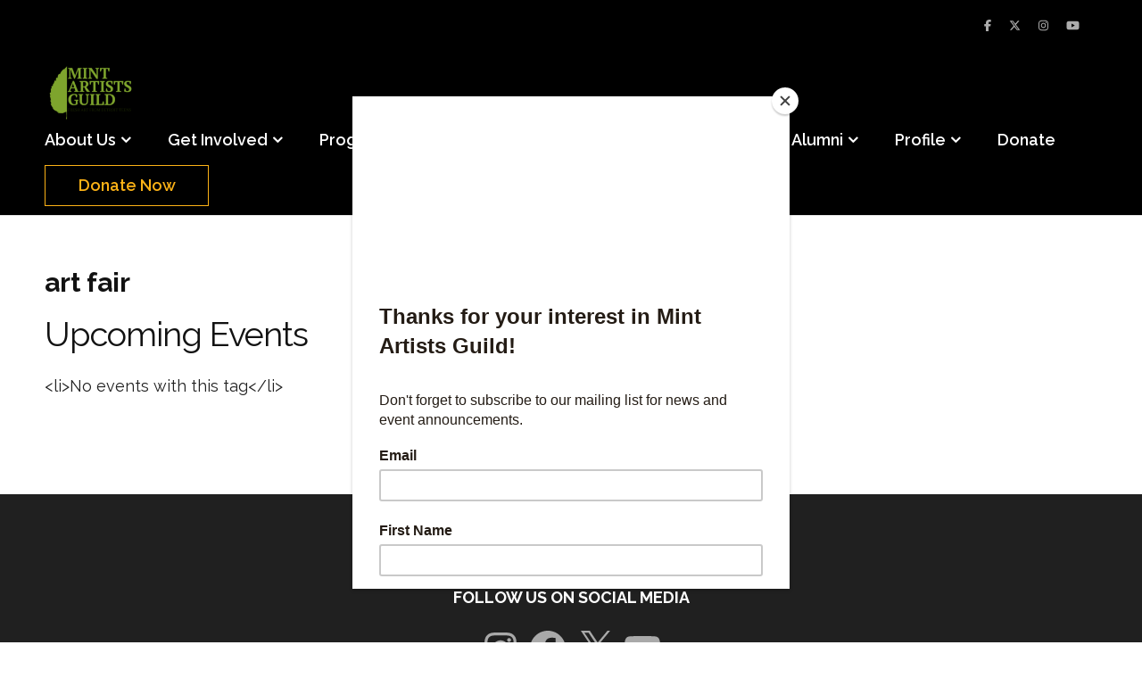

--- FILE ---
content_type: application/javascript
request_url: https://www.mintartistsguild.org/wp-content/themes/benevolent/js/custom.min.js?ver=1.3.8
body_size: 361
content:
jQuery(document).ready(function(e){var n,o,a,i,s;n="1"==benevolent_data.auto,o="1"==benevolent_data.loop,a="1"==benevolent_data.pager,i="1"==benevolent_data.rtl,s="slide"==benevolent_data.animation?"":"fadeOut",e("#banner-slider").owlCarousel({items:1,margin:0,loop:o,autoplay:n,nav:!1,dots:a,animateOut:s,autoplayTimeout:benevolent_data.speed,lazyLoad:!0,mouseDrag:!1,rtl:i,autoplaySpeed:benevolent_data.a_speed}),e(".number").counterUp({delay:10,time:5e3}),e(document).on("click",".menu-item-has-children > a",function(n){n.preventDefault(),e(this).next("ul").slideToggle(),e(this).toggleClass("active")}),e(".menu-opener").on("click",function(){e("body").addClass("menu-open")}),e(".btn-menu-close, .overlay").on("click",function(){e("body").removeClass("menu-open")}),e(".main-navigation").prepend('<span class="close"></span>'),e("#mobile-header").on("click",function(){e("body").addClass("menu-toggled")}),e(".close").on("click",function(){e("body").removeClass("menu-toggled")}),e(".secondary-navigation").clone().insertBefore(".header-bottom"),e("#secondary-mobile-header").on("click",function(){e(this).parents(".header-top").siblings(".secondary-navigation").slideToggle()}),e(".secondary-navigation ul li a, .main-navigation ul li a").on("focus",function(){e(this).parents("li").addClass("focus")}).on("blur",function(){e(this).parents("li").removeClass("focus")}),e(document).on("mousemove","body",function(){e(this).removeClass("keyboard-nav-on")}),e(document).on("keydown","body",function(n){9==n.which&&e(this).addClass("keyboard-nav-on")})});